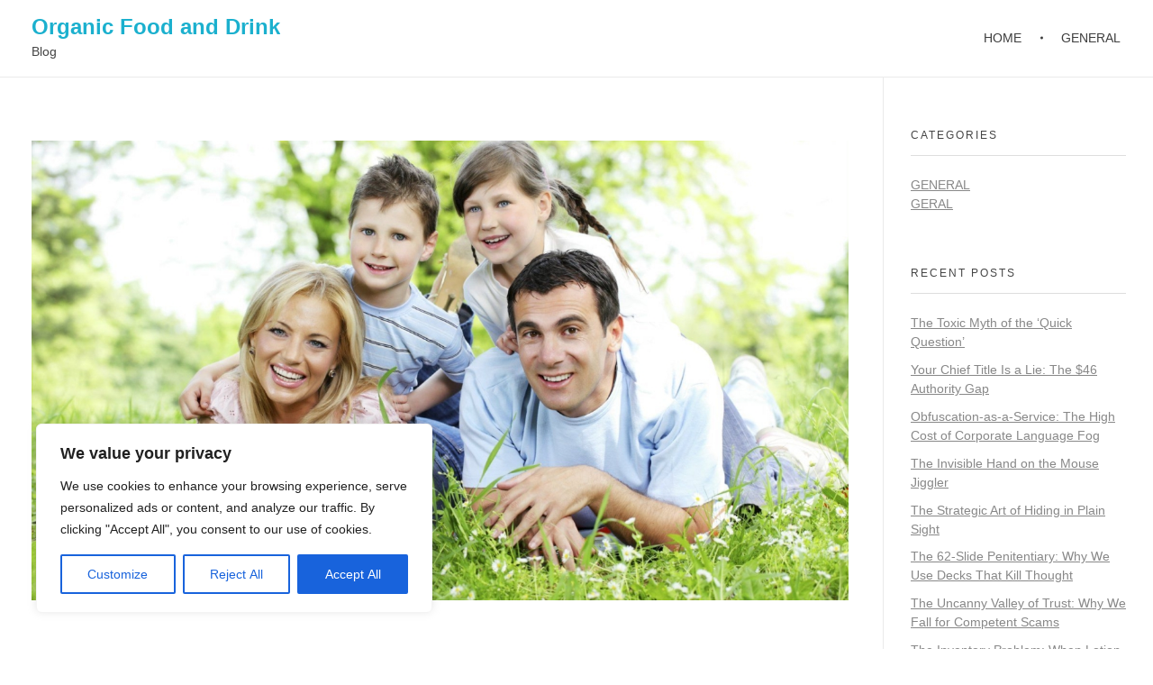

--- FILE ---
content_type: text/javascript; charset=utf-8
request_url: https://organicfoodanddrink.com/wp-content/themes/phlox/js/solo/modernizr-custom.min.js?ver=2.17.7
body_size: 5686
content:
!function(window,document,undefined){var tests=[],ModernizrProto={_version:"3.5.0",_config:{classPrefix:"",enableClasses:!0,enableJSClass:!0,usePrefixes:!0},_q:[],on:function(test,cb){var self=this;setTimeout(function(){cb(self[test])},0)},addTest:function(name,fn,options){tests.push({name:name,fn:fn,options:options})},addAsyncTest:function(fn){tests.push({name:null,fn:fn})}},Modernizr=function(){},classes=(Modernizr.prototype=ModernizrProto,Modernizr=new Modernizr,[]);function is(obj,type){return typeof obj===type}var hasOwnProp,_hasOwnProperty,docElement=document.documentElement,isSVG="svg"===docElement.nodeName.toLowerCase();function setClasses(classes){var reJS,className=docElement.className,classPrefix=Modernizr._config.classPrefix||"";isSVG&&(className=className.baseVal),Modernizr._config.enableJSClass&&(reJS=new RegExp("(^|\\s)"+classPrefix+"no-js(\\s|$)"),className=className.replace(reJS,"$1"+classPrefix+"js$2")),Modernizr._config.enableClasses&&(className+=" "+classPrefix+classes.join(" "+classPrefix),isSVG?docElement.className.baseVal=className:docElement.className=className)}function addTest(feature,test){if("object"==typeof feature)for(var key in feature)hasOwnProp(feature,key)&&addTest(key,feature[key]);else{var featureNameSplit=(feature=feature.toLowerCase()).split("."),last=Modernizr[featureNameSplit[0]];if(void 0!==(last=2==featureNameSplit.length?last[featureNameSplit[1]]:last))return Modernizr;test="function"==typeof test?test():test,1==featureNameSplit.length?Modernizr[featureNameSplit[0]]=test:(!Modernizr[featureNameSplit[0]]||Modernizr[featureNameSplit[0]]instanceof Boolean||(Modernizr[featureNameSplit[0]]=new Boolean(Modernizr[featureNameSplit[0]])),Modernizr[featureNameSplit[0]][featureNameSplit[1]]=test),setClasses([(test&&0!=test?"":"no-")+featureNameSplit.join("-")]),Modernizr._trigger(feature,test)}return Modernizr}function createElement(argument_0){return"function"!=typeof document.createElement?document.createElement(argument_0):isSVG?document.createElementNS.call(document,"http://www.w3.org/2000/svg",argument_0):document.createElement.apply(document,arguments)}isSVG||((window,document)=>{var supportsHtml5Styles,supportsUnknownElements,frag,options=window.html5||{},reSkip=/^<|^(?:button|map|select|textarea|object|iframe|option|optgroup)$/i,saveClones=/^(?:a|b|code|div|fieldset|h1|h2|h3|h4|h5|h6|i|label|li|ol|p|q|span|strong|style|table|tbody|td|th|tr|ul)$/i,expando="_html5shiv",expanID=0,expandoData={};try{var a=document.createElement("a");a.innerHTML="<xyz></xyz>",supportsHtml5Styles="hidden"in a,supportsUnknownElements=1==a.childNodes.length||(document.createElement("a"),void 0===(frag=document.createDocumentFragment()).cloneNode)||void 0===frag.createDocumentFragment||void 0===frag.createElement}catch(e){supportsUnknownElements=supportsHtml5Styles=!0}function getElements(){var elements=html5.elements;return"string"==typeof elements?elements.split(" "):elements}function getExpandoData(ownerDocument){var data=expandoData[ownerDocument[expando]];return data||(data={},expanID++,ownerDocument[expando]=expanID,expandoData[expanID]=data),data}function createElement(nodeName,ownerDocument,data){return ownerDocument=ownerDocument||document,supportsUnknownElements?ownerDocument.createElement(nodeName):!(ownerDocument=(data=data||getExpandoData(ownerDocument)).cache[nodeName]?data.cache[nodeName].cloneNode():saveClones.test(nodeName)?(data.cache[nodeName]=data.createElem(nodeName)).cloneNode():data.createElem(nodeName)).canHaveChildren||reSkip.test(nodeName)||ownerDocument.tagUrn?ownerDocument:data.frag.appendChild(ownerDocument)}function shivDocument(ownerDocument){var data=getExpandoData(ownerDocument=ownerDocument||document);return!html5.shivCSS||supportsHtml5Styles||data.hasCSS||(data.hasCSS=!!((ownerDocument,cssText)=>{var p=ownerDocument.createElement("p"),ownerDocument=ownerDocument.getElementsByTagName("head")[0]||ownerDocument.documentElement;return p.innerHTML="x<style>"+cssText+"</style>",ownerDocument.insertBefore(p.lastChild,ownerDocument.firstChild)})(ownerDocument,"article,aside,dialog,figcaption,figure,footer,header,hgroup,main,nav,section{display:block}mark{background:#FF0;color:#000}template{display:none}")),supportsUnknownElements||((ownerDocument,data)=>{data.cache||(data.cache={},data.createElem=ownerDocument.createElement,data.createFrag=ownerDocument.createDocumentFragment,data.frag=data.createFrag()),ownerDocument.createElement=function(nodeName){return html5.shivMethods?createElement(nodeName,ownerDocument,data):data.createElem(nodeName)},ownerDocument.createDocumentFragment=Function("h,f","return function(){var n=f.cloneNode(),c=n.createElement;h.shivMethods&&("+getElements().join().replace(/[\w\-:]+/g,function(nodeName){return data.createElem(nodeName),data.frag.createElement(nodeName),'c("'+nodeName+'")'})+");return n}")(html5,data.frag)})(ownerDocument,data),ownerDocument}var html5={elements:options.elements||"abbr article aside audio bdi canvas data datalist details dialog figcaption figure footer header hgroup main mark meter nav output picture progress section summary template time video",version:"3.7.3",shivCSS:!1!==options.shivCSS,supportsUnknownElements:supportsUnknownElements,shivMethods:!1!==options.shivMethods,type:"default",shivDocument:shivDocument,createElement:createElement,createDocumentFragment:function(ownerDocument,data){if(ownerDocument=ownerDocument||document,supportsUnknownElements)return ownerDocument.createDocumentFragment();for(var clone=(data=data||getExpandoData(ownerDocument)).frag.cloneNode(),i=0,elems=getElements(),l=elems.length;i<l;i++)clone.createElement(elems[i]);return clone},addElements:function(newElements,ownerDocument){var elements=html5.elements;"string"!=typeof elements&&(elements=elements.join(" ")),"string"!=typeof newElements&&(newElements=newElements.join(" ")),html5.elements=elements+" "+newElements,shivDocument(ownerDocument)}};window.html5=html5,shivDocument(document),"object"==typeof module&&module.exports&&(module.exports=html5)})(void 0!==window?window:this,document),hasOwnProp=void 0!==(_hasOwnProperty={}.hasOwnProperty)&&void 0!==_hasOwnProperty.call?function(object,property){return _hasOwnProperty.call(object,property)}:function(object,property){return property in object&&void 0===object.constructor.prototype[property]},ModernizrProto._l={},ModernizrProto.on=function(feature,cb){this._l[feature]||(this._l[feature]=[]),this._l[feature].push(cb),Modernizr.hasOwnProperty(feature)&&setTimeout(function(){Modernizr._trigger(feature,Modernizr[feature])},0)},ModernizrProto._trigger=function(feature,res){var cbs;this._l[feature]&&(cbs=this._l[feature],setTimeout(function(){for(var i=0;i<cbs.length;i++)(0,cbs[i])(res)},0),delete this._l[feature])},Modernizr._q.push(function(){ModernizrProto.addTest=addTest});var modElem={elem:createElement("modernizr")},mStyle=(Modernizr._q.push(function(){delete modElem.elem}),{style:modElem.elem.style});function injectElementWithStyles(rule,callback,nodes,testnames){var style,node,docOverflow,mod="modernizr",div=createElement("div"),body=(()=>{var body=document.body;return body||((body=createElement(isSVG?"svg":"body")).fake=!0),body})();if(parseInt(nodes,10))for(;nodes--;)(node=createElement("div")).id=testnames?testnames[nodes]:mod+(nodes+1),div.appendChild(node);return(style=createElement("style")).type="text/css",style.id="s"+mod,(body.fake?body:div).appendChild(style),body.appendChild(div),style.styleSheet?style.styleSheet.cssText=rule:style.appendChild(document.createTextNode(rule)),div.id=mod,body.fake&&(body.style.background="",body.style.overflow="hidden",docOverflow=docElement.style.overflow,docElement.style.overflow="hidden",docElement.appendChild(body)),style=callback(div,rule),body.fake?(body.parentNode.removeChild(body),docElement.style.overflow=docOverflow,docElement.offsetHeight):div.parentNode.removeChild(div),!!style}function domToCSS(name){return name.replace(/([A-Z])/g,function(str,m1){return"-"+m1.toLowerCase()}).replace(/^ms-/,"-ms-")}function nativeTestProps(props,value){var i=props.length;if("CSS"in window&&"supports"in window.CSS){for(;i--;)if(window.CSS.supports(domToCSS(props[i]),value))return!0;return!1}if("CSSSupportsRule"in window){for(var conditionText=[];i--;)conditionText.push("("+domToCSS(props[i])+":"+value+")");return injectElementWithStyles("@supports ("+(conditionText=conditionText.join(" or "))+") { #modernizr { position: absolute; } }",function(node){return"absolute"==(node=node,pseudo=null,prop="position","getComputedStyle"in window?(result=getComputedStyle.call(window,node,pseudo),console=window.console,null!==result?prop&&(result=result.getPropertyValue(prop)):console&&console[console.error?"error":"log"].call(console,"getComputedStyle returning null, its possible modernizr test results are inaccurate")):result=!pseudo&&node.currentStyle&&node.currentStyle[prop],result);var pseudo,prop,result,console})}return undefined}function cssToDOM(name){return name.replace(/([a-z])-([a-z])/g,function(str,m1,m2){return m1+m2.toUpperCase()}).replace(/^-/,"")}function testProps(props,prefixed,value,skipValueTest){if(skipValueTest=void 0!==skipValueTest&&skipValueTest,void 0!==value){var result=nativeTestProps(props,value);if(void 0!==result)return result}for(var afterInit,i,propsLength,prop,before,elems=["modernizr","tspan","samp"];!mStyle.style&&elems.length;)afterInit=!0,mStyle.modElem=createElement(elems.shift()),mStyle.style=mStyle.modElem.style;function cleanElems(){afterInit&&(delete mStyle.style,delete mStyle.modElem)}for(propsLength=props.length,i=0;i<propsLength;i++)if(prop=props[i],before=mStyle.style[prop],~(""+prop).indexOf("-")&&(prop=cssToDOM(prop)),mStyle.style[prop]!==undefined){if(skipValueTest||void 0===value)return cleanElems(),"pfx"!=prefixed||prop;try{mStyle.style[prop]=value}catch(e){}if(mStyle.style[prop]!=before)return cleanElems(),"pfx"!=prefixed||prop}return cleanElems(),!1}Modernizr._q.unshift(function(){delete mStyle.style});ModernizrProto.testProp=function(prop,value,useValue){return testProps([prop],undefined,value,useValue)},Modernizr.addTest("audio",function(){var elem=createElement("audio"),bool=!1;try{(bool=!!elem.canPlayType)&&((bool=new Boolean(bool)).ogg=elem.canPlayType('audio/ogg; codecs="vorbis"').replace(/^no$/,""),bool.mp3=elem.canPlayType('audio/mpeg; codecs="mp3"').replace(/^no$/,""),bool.opus=elem.canPlayType('audio/ogg; codecs="opus"')||elem.canPlayType('audio/webm; codecs="opus"').replace(/^no$/,""),bool.wav=elem.canPlayType('audio/wav; codecs="1"').replace(/^no$/,""),bool.m4a=(elem.canPlayType("audio/x-m4a;")||elem.canPlayType("audio/aac;")).replace(/^no$/,""))}catch(e){}return bool}),Modernizr.addTest("canvas",function(){var elem=createElement("canvas");return!(!elem.getContext||!elem.getContext("2d"))});var cssomPrefixes=ModernizrProto._config.usePrefixes?"Moz O ms Webkit".split(" "):[],domPrefixes=(ModernizrProto._cssomPrefixes=cssomPrefixes,ModernizrProto._config.usePrefixes?"Moz O ms Webkit".toLowerCase().split(" "):[]);function testPropsAll(prop,prefixed,elem,value,skipValueTest){var ucProp=prop.charAt(0).toUpperCase()+prop.slice(1),props=(prop+" "+cssomPrefixes.join(ucProp+" ")+ucProp).split(" ");return is(prefixed,"string")||void 0===prefixed?testProps(props,prefixed,value,skipValueTest):((props,obj,elem)=>{var i,fn,that,item;for(i in props)if(props[i]in obj)return!1===elem?props[i]:is(item=obj[props[i]],"function")?(fn=item,that=elem||obj,function(){return fn.apply(that,arguments)}):item;return!1})((prop+" "+domPrefixes.join(ucProp+" ")+ucProp).split(" "),prefixed,elem)}ModernizrProto._domPrefixes=domPrefixes,ModernizrProto.testAllProps=testPropsAll;function atRule(prop){var rule,length=prefixes.length,cssrule=window.CSSRule;if(void 0===cssrule)return undefined;if(prop){if((rule=(prop=prop.replace(/^@/,"")).replace(/-/g,"_").toUpperCase()+"_RULE")in cssrule)return"@"+prop;for(var i=0;i<length;i++){var prefix=prefixes[i];if(prefix.toUpperCase()+"_"+rule in cssrule)return"@-"+prefix.toLowerCase()+"-"+prop}}return!1}ModernizrProto.atRule=atRule;var prefixed=ModernizrProto.prefixed=function(prop,obj,elem){return 0===prop.indexOf("@")?atRule(prop):(-1!=prop.indexOf("-")&&(prop=cssToDOM(prop)),obj?testPropsAll(prop,obj,elem):testPropsAll(prop,"pfx"))},inputElem=(Modernizr.addTest("fullscreen",!(!prefixed("exitFullscreen",document,!1)&&!prefixed("cancelFullScreen",document,!1))),createElement("input")),inputattrs="autocomplete autofocus list placeholder max min multiple pattern required step".split(" "),attrs={},inputattrs=(Modernizr.input=(props=>{for(var i=0,len=props.length;i<len;i++)attrs[props[i]]=!!(props[i]in inputElem);return attrs.list&&(attrs.list=!(!createElement("datalist")||!window.HTMLDataListElement)),attrs})(inputattrs),"search tel url email datetime date month week time datetime-local number range color".split(" ")),inputs={};function testAllProps(prop,value,skipValueTest){return testPropsAll(prop,undefined,undefined,value,skipValueTest)}Modernizr.inputtypes=(props=>{for(var inputElemType,defaultView,bool,len=props.length,i=0;i<len;i++)inputElem.setAttribute("type",inputElemType=props[i]),(bool="text"!==inputElem.type&&"style"in inputElem)&&(inputElem.value="1)",inputElem.style.cssText="position:absolute;visibility:hidden;",/^range$/.test(inputElemType)&&inputElem.style.WebkitAppearance!==undefined?(docElement.appendChild(inputElem),bool=(defaultView=document.defaultView).getComputedStyle&&"textfield"!==defaultView.getComputedStyle(inputElem,null).WebkitAppearance&&0!==inputElem.offsetHeight,docElement.removeChild(inputElem)):/^(search|tel)$/.test(inputElemType)||(bool=/^(url|email)$/.test(inputElemType)?inputElem.checkValidity&&!1===inputElem.checkValidity():"1)"!=inputElem.value)),inputs[props[i]]=!!bool;return inputs})(inputattrs),Modernizr.addTest("svg",!!document.createElementNS&&!!document.createElementNS("http://www.w3.org/2000/svg","svg").createSVGRect),Modernizr.addTest("video",function(){var elem=createElement("video"),bool=!1;try{(bool=!!elem.canPlayType)&&((bool=new Boolean(bool)).ogg=elem.canPlayType('video/ogg; codecs="theora"').replace(/^no$/,""),bool.h264=elem.canPlayType('video/mp4; codecs="avc1.42E01E"').replace(/^no$/,""),bool.webm=elem.canPlayType('video/webm; codecs="vp8, vorbis"').replace(/^no$/,""),bool.vp9=elem.canPlayType('video/webm; codecs="vp9"').replace(/^no$/,""),bool.hls=elem.canPlayType('application/x-mpegURL; codecs="avc1.42E01E"').replace(/^no$/,""))}catch(e){}return bool}),ModernizrProto.testAllProps=testAllProps,Modernizr.addTest("cssanimations",testAllProps("animationName","a",!0)),Modernizr.addTest("boxshadow",testAllProps("boxShadow","1px 1px",!0)),(()=>{Modernizr.addTest("csscolumns",function(){var bool=!1,test=testAllProps("columnCount");try{bool=(bool=!!test)&&new Boolean(bool)}catch(e){}return bool});for(var name,test,props=["Width","Span","Fill","Gap","Rule","RuleColor","RuleStyle","RuleWidth","BreakBefore","BreakAfter","BreakInside"],i=0;i<props.length;i++)name=props[i].toLowerCase(),test=testAllProps("column"+props[i]),"breakbefore"!==name&&"breakafter"!==name&&"breakinside"!=name||(test=test||testAllProps(props[i])),Modernizr.addTest("csscolumns."+name,test)})(),Modernizr.addTest("flexbox",testAllProps("flexBasis","1px",!0));var featureNames,feature,aliasIdx,result,nameIdx,featureNameSplit,featureIdx,prefixes=ModernizrProto._config.usePrefixes?" -webkit- -moz- -o- -ms- ".split(" "):["",""],testStyles=(ModernizrProto._prefixes=prefixes,Modernizr.addTest("csscalc",function(){var el=createElement("a");return el.style.cssText="width:"+prefixes.join("calc(10px);width:"),!!el.style.length}),Modernizr.addTest("flexboxtweener",testAllProps("flexAlign","end",!0)),Modernizr.addTest("cssgradients",function(){for(var str1="background-image:",css="",i=0,len=prefixes.length-1;i<len;i++)css+=str1+prefixes[i]+"linear-gradient("+(0===i?"to ":"")+"left top, #9f9, white);";Modernizr._config.usePrefixes&&(css+=str1+"-webkit-gradient(linear,left top,right bottom,from(#9f9),to(white));");var style=createElement("a").style;return style.cssText=css,-1<(""+style.backgroundImage).indexOf("gradient")}),Modernizr.addTest("csstransforms",function(){return-1===navigator.userAgent.indexOf("Android 2.")&&testAllProps("transform","scale(1)",!0)}),ModernizrProto.testStyles=injectElementWithStyles),inputattrs="CSS"in window&&"supports"in window.CSS,oldSyntax="supportsCSS"in window;for(featureIdx in Modernizr.addTest("supports",inputattrs||oldSyntax),Modernizr.addTest("csstransforms3d",function(){var mq,ret=!!testAllProps("perspective","1px",!0),usePrefix=Modernizr._config.usePrefixes;return ret&&(!usePrefix||"webkitPerspective"in docElement.style)&&(Modernizr.supports?mq="@supports (perspective: 1px)":(mq="@media (transform-3d)",usePrefix&&(mq+=",(-webkit-transform-3d)")),testStyles("#modernizr{width:0;height:0}"+(mq+="{#modernizr{width:7px;height:18px;margin:0;padding:0;border:0}}"),function(elem){ret=7===elem.offsetWidth&&18===elem.offsetHeight})),ret}),Modernizr.addTest("csstransitions",testAllProps("transition","all",!0)),Modernizr.addTest("objectfit",!!prefixed("objectFit"),{aliases:["object-fit"]}),tests)if(tests.hasOwnProperty(featureIdx)){if(featureNames=[],(feature=tests[featureIdx]).name&&(featureNames.push(feature.name.toLowerCase()),feature.options)&&feature.options.aliases&&feature.options.aliases.length)for(aliasIdx=0;aliasIdx<feature.options.aliases.length;aliasIdx++)featureNames.push(feature.options.aliases[aliasIdx].toLowerCase());for(result=is(feature.fn,"function")?feature.fn():feature.fn,nameIdx=0;nameIdx<featureNames.length;nameIdx++)1===(featureNameSplit=featureNames[nameIdx].split(".")).length?Modernizr[featureNameSplit[0]]=result:(!Modernizr[featureNameSplit[0]]||Modernizr[featureNameSplit[0]]instanceof Boolean||(Modernizr[featureNameSplit[0]]=new Boolean(Modernizr[featureNameSplit[0]])),Modernizr[featureNameSplit[0]][featureNameSplit[1]]=result),classes.push((result?"":"no-")+featureNameSplit.join("-"))}setClasses(classes),delete ModernizrProto.addTest,delete ModernizrProto.addAsyncTest;for(var i=0;i<Modernizr._q.length;i++)Modernizr._q[i]();window.Modernizr=Modernizr}(window,document),(Modernizr=>{for(var name,value,prop,tests=[{name:"svg",value:"url(#test)"},{name:"inset",value:"inset(10px 20px 30px 40px)"},{name:"circle",value:"circle(60px at center)"},{name:"ellipse",value:"ellipse(50% 50% at 50% 50%)"},{name:"polygon",value:"polygon(50% 0%, 0% 100%, 100% 100%)"}],t=0;t<tests.length;t++)name=tests[t].name,value=tests[t].value,Modernizr.addTest("cssclippath"+name,function(){if("CSS"in window&&"supports"in window.CSS){for(var i=0;i<Modernizr._prefixes.length;i++)if(prop=Modernizr._prefixes[i]+"clip-path",window.CSS.supports(prop,value))return!0;return!1}return Modernizr.testStyles("#modernizr { "+Modernizr._prefixes.join("clip-path:"+value+"; ")+" }",function(elem,rule){var style=getComputedStyle(elem);if(!(clip=style.clipPath)||"none"==clip)for(var clip=!1,i=0;i<Modernizr._domPrefixes.length;i++)if(style[test=Modernizr._domPrefixes[i]+"ClipPath"]&&"none"!==style[test]){clip=!0;break}return Modernizr.testProp("clipPath")&&clip})})})(Modernizr);